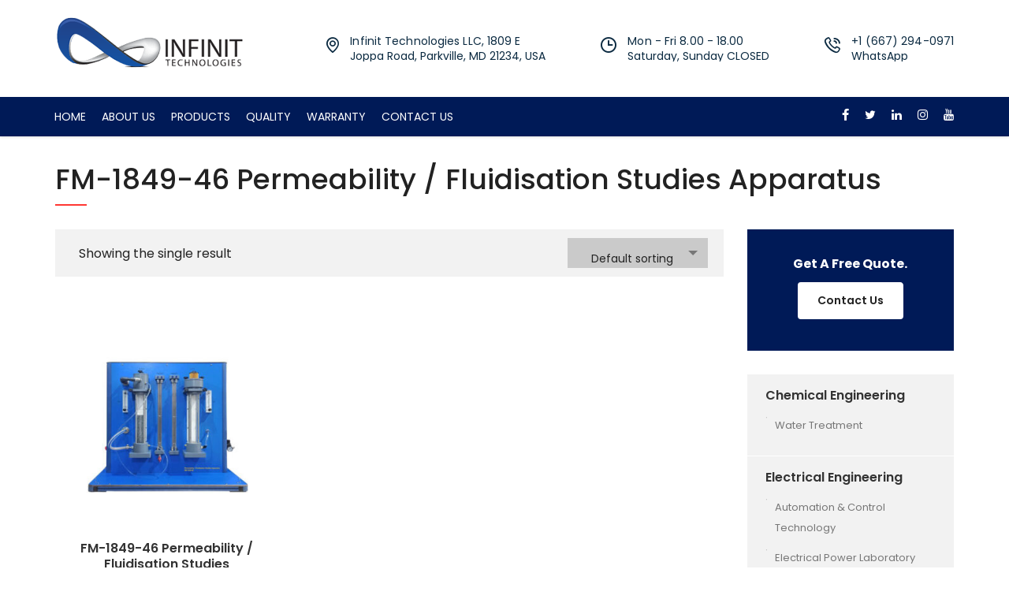

--- FILE ---
content_type: text/html; charset=UTF-8
request_url: https://infinit-technologies.com/product-tag/fm-1849-46-permeability-fluidisation-studies-apparatus/
body_size: 16071
content:
<!DOCTYPE html>
<html dir="ltr" lang="en-US" prefix="og: https://ogp.me/ns#" class="no-js">
<head>
        <meta charset="UTF-8">
    <meta name="viewport" content="width=device-width, initial-scale=1">
    <link rel="profile" href="https://gmpg.org/xfn/11">
    <link rel="pingback" href="https://infinit-technologies.com/xmlrpc.php">
    <meta name="facebook-domain-verification" content="9n8grw1rir272ogibs9uopxg15zb0c" />
    <title>FM-1849-46 Permeability / Fluidisation Studies Apparatus - Infinit Tech</title>

		<!-- All in One SEO 4.9.3 - aioseo.com -->
	<meta name="robots" content="max-image-preview:large" />
	<meta name="google-site-verification" content="wYUSjpaABN0dCVlb2tBCwYYR3x7r8Jg5EVRmsjyQFPo" />
	<link rel="canonical" href="https://infinit-technologies.com/product-tag/fm-1849-46-permeability-fluidisation-studies-apparatus/" />
	<meta name="generator" content="All in One SEO (AIOSEO) 4.9.3" />
		<script type="application/ld+json" class="aioseo-schema">
			{"@context":"https:\/\/schema.org","@graph":[{"@type":"BreadcrumbList","@id":"https:\/\/infinit-technologies.com\/product-tag\/fm-1849-46-permeability-fluidisation-studies-apparatus\/#breadcrumblist","itemListElement":[{"@type":"ListItem","@id":"https:\/\/infinit-technologies.com#listItem","position":1,"name":"Home","item":"https:\/\/infinit-technologies.com","nextItem":{"@type":"ListItem","@id":"https:\/\/infinit-technologies.com\/shop-2\/#listItem","name":"Shop"}},{"@type":"ListItem","@id":"https:\/\/infinit-technologies.com\/shop-2\/#listItem","position":2,"name":"Shop","item":"https:\/\/infinit-technologies.com\/shop-2\/","nextItem":{"@type":"ListItem","@id":"https:\/\/infinit-technologies.com\/product-tag\/fm-1849-46-permeability-fluidisation-studies-apparatus\/#listItem","name":"FM-1849-46 Permeability \/ Fluidisation Studies Apparatus"},"previousItem":{"@type":"ListItem","@id":"https:\/\/infinit-technologies.com#listItem","name":"Home"}},{"@type":"ListItem","@id":"https:\/\/infinit-technologies.com\/product-tag\/fm-1849-46-permeability-fluidisation-studies-apparatus\/#listItem","position":3,"name":"FM-1849-46 Permeability \/ Fluidisation Studies Apparatus","previousItem":{"@type":"ListItem","@id":"https:\/\/infinit-technologies.com\/shop-2\/#listItem","name":"Shop"}}]},{"@type":"CollectionPage","@id":"https:\/\/infinit-technologies.com\/product-tag\/fm-1849-46-permeability-fluidisation-studies-apparatus\/#collectionpage","url":"https:\/\/infinit-technologies.com\/product-tag\/fm-1849-46-permeability-fluidisation-studies-apparatus\/","name":"FM-1849-46 Permeability \/ Fluidisation Studies Apparatus - Infinit Tech","inLanguage":"en-US","isPartOf":{"@id":"https:\/\/infinit-technologies.com\/#website"},"breadcrumb":{"@id":"https:\/\/infinit-technologies.com\/product-tag\/fm-1849-46-permeability-fluidisation-studies-apparatus\/#breadcrumblist"}},{"@type":"Organization","@id":"https:\/\/infinit-technologies.com\/#organization","name":"Infinit Technologies","description":"Infinit Technologies","url":"https:\/\/infinit-technologies.com\/","telephone":"+16672940971","logo":{"@type":"ImageObject","url":"https:\/\/infinit-technologies.com\/wp-content\/uploads\/2019\/09\/Logo.png","@id":"https:\/\/infinit-technologies.com\/product-tag\/fm-1849-46-permeability-fluidisation-studies-apparatus\/#organizationLogo","width":635,"height":427,"caption":"logo Infinit Technologies"},"image":{"@id":"https:\/\/infinit-technologies.com\/product-tag\/fm-1849-46-permeability-fluidisation-studies-apparatus\/#organizationLogo"},"sameAs":["https:\/\/www.facebook.com\/infinittechnologiesusa","https:\/\/twitter.com\/InfinitTechUSA","https:\/\/www.instagram.com\/infinittechnologiesusa"]},{"@type":"WebSite","@id":"https:\/\/infinit-technologies.com\/#website","url":"https:\/\/infinit-technologies.com\/","name":"Infinit Tech","description":"Infinit Technologies","inLanguage":"en-US","publisher":{"@id":"https:\/\/infinit-technologies.com\/#organization"}}]}
		</script>
		<!-- All in One SEO -->


<!-- Google Tag Manager for WordPress by gtm4wp.com -->
<script data-cfasync="false" data-pagespeed-no-defer>
	var gtm4wp_datalayer_name = "dataLayer";
	var dataLayer = dataLayer || [];
</script>
<!-- End Google Tag Manager for WordPress by gtm4wp.com --><link rel='dns-prefetch' href='//fonts.googleapis.com' />
<link rel="alternate" type="application/rss+xml" title="Infinit Tech &raquo; Feed" href="https://infinit-technologies.com/feed/" />
<link rel="alternate" type="application/rss+xml" title="Infinit Tech &raquo; Comments Feed" href="https://infinit-technologies.com/comments/feed/" />
<link rel="alternate" type="application/rss+xml" title="Infinit Tech &raquo; FM-1849-46 Permeability / Fluidisation Studies Apparatus Tag Feed" href="https://infinit-technologies.com/product-tag/fm-1849-46-permeability-fluidisation-studies-apparatus/feed/" />
<style id='wp-img-auto-sizes-contain-inline-css' type='text/css'>
img:is([sizes=auto i],[sizes^="auto," i]){contain-intrinsic-size:3000px 1500px}
/*# sourceURL=wp-img-auto-sizes-contain-inline-css */
</style>
<style id='wp-emoji-styles-inline-css' type='text/css'>

	img.wp-smiley, img.emoji {
		display: inline !important;
		border: none !important;
		box-shadow: none !important;
		height: 1em !important;
		width: 1em !important;
		margin: 0 0.07em !important;
		vertical-align: -0.1em !important;
		background: none !important;
		padding: 0 !important;
	}
/*# sourceURL=wp-emoji-styles-inline-css */
</style>
<style id='wp-block-library-inline-css' type='text/css'>
:root{--wp-block-synced-color:#7a00df;--wp-block-synced-color--rgb:122,0,223;--wp-bound-block-color:var(--wp-block-synced-color);--wp-editor-canvas-background:#ddd;--wp-admin-theme-color:#007cba;--wp-admin-theme-color--rgb:0,124,186;--wp-admin-theme-color-darker-10:#006ba1;--wp-admin-theme-color-darker-10--rgb:0,107,160.5;--wp-admin-theme-color-darker-20:#005a87;--wp-admin-theme-color-darker-20--rgb:0,90,135;--wp-admin-border-width-focus:2px}@media (min-resolution:192dpi){:root{--wp-admin-border-width-focus:1.5px}}.wp-element-button{cursor:pointer}:root .has-very-light-gray-background-color{background-color:#eee}:root .has-very-dark-gray-background-color{background-color:#313131}:root .has-very-light-gray-color{color:#eee}:root .has-very-dark-gray-color{color:#313131}:root .has-vivid-green-cyan-to-vivid-cyan-blue-gradient-background{background:linear-gradient(135deg,#00d084,#0693e3)}:root .has-purple-crush-gradient-background{background:linear-gradient(135deg,#34e2e4,#4721fb 50%,#ab1dfe)}:root .has-hazy-dawn-gradient-background{background:linear-gradient(135deg,#faaca8,#dad0ec)}:root .has-subdued-olive-gradient-background{background:linear-gradient(135deg,#fafae1,#67a671)}:root .has-atomic-cream-gradient-background{background:linear-gradient(135deg,#fdd79a,#004a59)}:root .has-nightshade-gradient-background{background:linear-gradient(135deg,#330968,#31cdcf)}:root .has-midnight-gradient-background{background:linear-gradient(135deg,#020381,#2874fc)}:root{--wp--preset--font-size--normal:16px;--wp--preset--font-size--huge:42px}.has-regular-font-size{font-size:1em}.has-larger-font-size{font-size:2.625em}.has-normal-font-size{font-size:var(--wp--preset--font-size--normal)}.has-huge-font-size{font-size:var(--wp--preset--font-size--huge)}.has-text-align-center{text-align:center}.has-text-align-left{text-align:left}.has-text-align-right{text-align:right}.has-fit-text{white-space:nowrap!important}#end-resizable-editor-section{display:none}.aligncenter{clear:both}.items-justified-left{justify-content:flex-start}.items-justified-center{justify-content:center}.items-justified-right{justify-content:flex-end}.items-justified-space-between{justify-content:space-between}.screen-reader-text{border:0;clip-path:inset(50%);height:1px;margin:-1px;overflow:hidden;padding:0;position:absolute;width:1px;word-wrap:normal!important}.screen-reader-text:focus{background-color:#ddd;clip-path:none;color:#444;display:block;font-size:1em;height:auto;left:5px;line-height:normal;padding:15px 23px 14px;text-decoration:none;top:5px;width:auto;z-index:100000}html :where(.has-border-color){border-style:solid}html :where([style*=border-top-color]){border-top-style:solid}html :where([style*=border-right-color]){border-right-style:solid}html :where([style*=border-bottom-color]){border-bottom-style:solid}html :where([style*=border-left-color]){border-left-style:solid}html :where([style*=border-width]){border-style:solid}html :where([style*=border-top-width]){border-top-style:solid}html :where([style*=border-right-width]){border-right-style:solid}html :where([style*=border-bottom-width]){border-bottom-style:solid}html :where([style*=border-left-width]){border-left-style:solid}html :where(img[class*=wp-image-]){height:auto;max-width:100%}:where(figure){margin:0 0 1em}html :where(.is-position-sticky){--wp-admin--admin-bar--position-offset:var(--wp-admin--admin-bar--height,0px)}@media screen and (max-width:600px){html :where(.is-position-sticky){--wp-admin--admin-bar--position-offset:0px}}

/*# sourceURL=wp-block-library-inline-css */
</style><style id='wp-block-paragraph-inline-css' type='text/css'>
.is-small-text{font-size:.875em}.is-regular-text{font-size:1em}.is-large-text{font-size:2.25em}.is-larger-text{font-size:3em}.has-drop-cap:not(:focus):first-letter{float:left;font-size:8.4em;font-style:normal;font-weight:100;line-height:.68;margin:.05em .1em 0 0;text-transform:uppercase}body.rtl .has-drop-cap:not(:focus):first-letter{float:none;margin-left:.1em}p.has-drop-cap.has-background{overflow:hidden}:root :where(p.has-background){padding:1.25em 2.375em}:where(p.has-text-color:not(.has-link-color)) a{color:inherit}p.has-text-align-left[style*="writing-mode:vertical-lr"],p.has-text-align-right[style*="writing-mode:vertical-rl"]{rotate:180deg}
/*# sourceURL=https://infinit-technologies.com/wp-includes/blocks/paragraph/style.min.css */
</style>
<link rel='stylesheet' id='wc-blocks-style-css' href='https://infinit-technologies.com/wp-content/plugins/woocommerce/assets/client/blocks/wc-blocks.css?ver=wc-10.2.3' type='text/css' media='all' />
<style id='global-styles-inline-css' type='text/css'>
:root{--wp--preset--aspect-ratio--square: 1;--wp--preset--aspect-ratio--4-3: 4/3;--wp--preset--aspect-ratio--3-4: 3/4;--wp--preset--aspect-ratio--3-2: 3/2;--wp--preset--aspect-ratio--2-3: 2/3;--wp--preset--aspect-ratio--16-9: 16/9;--wp--preset--aspect-ratio--9-16: 9/16;--wp--preset--color--black: #000000;--wp--preset--color--cyan-bluish-gray: #abb8c3;--wp--preset--color--white: #ffffff;--wp--preset--color--pale-pink: #f78da7;--wp--preset--color--vivid-red: #cf2e2e;--wp--preset--color--luminous-vivid-orange: #ff6900;--wp--preset--color--luminous-vivid-amber: #fcb900;--wp--preset--color--light-green-cyan: #7bdcb5;--wp--preset--color--vivid-green-cyan: #00d084;--wp--preset--color--pale-cyan-blue: #8ed1fc;--wp--preset--color--vivid-cyan-blue: #0693e3;--wp--preset--color--vivid-purple: #9b51e0;--wp--preset--gradient--vivid-cyan-blue-to-vivid-purple: linear-gradient(135deg,rgb(6,147,227) 0%,rgb(155,81,224) 100%);--wp--preset--gradient--light-green-cyan-to-vivid-green-cyan: linear-gradient(135deg,rgb(122,220,180) 0%,rgb(0,208,130) 100%);--wp--preset--gradient--luminous-vivid-amber-to-luminous-vivid-orange: linear-gradient(135deg,rgb(252,185,0) 0%,rgb(255,105,0) 100%);--wp--preset--gradient--luminous-vivid-orange-to-vivid-red: linear-gradient(135deg,rgb(255,105,0) 0%,rgb(207,46,46) 100%);--wp--preset--gradient--very-light-gray-to-cyan-bluish-gray: linear-gradient(135deg,rgb(238,238,238) 0%,rgb(169,184,195) 100%);--wp--preset--gradient--cool-to-warm-spectrum: linear-gradient(135deg,rgb(74,234,220) 0%,rgb(151,120,209) 20%,rgb(207,42,186) 40%,rgb(238,44,130) 60%,rgb(251,105,98) 80%,rgb(254,248,76) 100%);--wp--preset--gradient--blush-light-purple: linear-gradient(135deg,rgb(255,206,236) 0%,rgb(152,150,240) 100%);--wp--preset--gradient--blush-bordeaux: linear-gradient(135deg,rgb(254,205,165) 0%,rgb(254,45,45) 50%,rgb(107,0,62) 100%);--wp--preset--gradient--luminous-dusk: linear-gradient(135deg,rgb(255,203,112) 0%,rgb(199,81,192) 50%,rgb(65,88,208) 100%);--wp--preset--gradient--pale-ocean: linear-gradient(135deg,rgb(255,245,203) 0%,rgb(182,227,212) 50%,rgb(51,167,181) 100%);--wp--preset--gradient--electric-grass: linear-gradient(135deg,rgb(202,248,128) 0%,rgb(113,206,126) 100%);--wp--preset--gradient--midnight: linear-gradient(135deg,rgb(2,3,129) 0%,rgb(40,116,252) 100%);--wp--preset--font-size--small: 13px;--wp--preset--font-size--medium: 20px;--wp--preset--font-size--large: 36px;--wp--preset--font-size--x-large: 42px;--wp--preset--spacing--20: 0.44rem;--wp--preset--spacing--30: 0.67rem;--wp--preset--spacing--40: 1rem;--wp--preset--spacing--50: 1.5rem;--wp--preset--spacing--60: 2.25rem;--wp--preset--spacing--70: 3.38rem;--wp--preset--spacing--80: 5.06rem;--wp--preset--shadow--natural: 6px 6px 9px rgba(0, 0, 0, 0.2);--wp--preset--shadow--deep: 12px 12px 50px rgba(0, 0, 0, 0.4);--wp--preset--shadow--sharp: 6px 6px 0px rgba(0, 0, 0, 0.2);--wp--preset--shadow--outlined: 6px 6px 0px -3px rgb(255, 255, 255), 6px 6px rgb(0, 0, 0);--wp--preset--shadow--crisp: 6px 6px 0px rgb(0, 0, 0);}:where(.is-layout-flex){gap: 0.5em;}:where(.is-layout-grid){gap: 0.5em;}body .is-layout-flex{display: flex;}.is-layout-flex{flex-wrap: wrap;align-items: center;}.is-layout-flex > :is(*, div){margin: 0;}body .is-layout-grid{display: grid;}.is-layout-grid > :is(*, div){margin: 0;}:where(.wp-block-columns.is-layout-flex){gap: 2em;}:where(.wp-block-columns.is-layout-grid){gap: 2em;}:where(.wp-block-post-template.is-layout-flex){gap: 1.25em;}:where(.wp-block-post-template.is-layout-grid){gap: 1.25em;}.has-black-color{color: var(--wp--preset--color--black) !important;}.has-cyan-bluish-gray-color{color: var(--wp--preset--color--cyan-bluish-gray) !important;}.has-white-color{color: var(--wp--preset--color--white) !important;}.has-pale-pink-color{color: var(--wp--preset--color--pale-pink) !important;}.has-vivid-red-color{color: var(--wp--preset--color--vivid-red) !important;}.has-luminous-vivid-orange-color{color: var(--wp--preset--color--luminous-vivid-orange) !important;}.has-luminous-vivid-amber-color{color: var(--wp--preset--color--luminous-vivid-amber) !important;}.has-light-green-cyan-color{color: var(--wp--preset--color--light-green-cyan) !important;}.has-vivid-green-cyan-color{color: var(--wp--preset--color--vivid-green-cyan) !important;}.has-pale-cyan-blue-color{color: var(--wp--preset--color--pale-cyan-blue) !important;}.has-vivid-cyan-blue-color{color: var(--wp--preset--color--vivid-cyan-blue) !important;}.has-vivid-purple-color{color: var(--wp--preset--color--vivid-purple) !important;}.has-black-background-color{background-color: var(--wp--preset--color--black) !important;}.has-cyan-bluish-gray-background-color{background-color: var(--wp--preset--color--cyan-bluish-gray) !important;}.has-white-background-color{background-color: var(--wp--preset--color--white) !important;}.has-pale-pink-background-color{background-color: var(--wp--preset--color--pale-pink) !important;}.has-vivid-red-background-color{background-color: var(--wp--preset--color--vivid-red) !important;}.has-luminous-vivid-orange-background-color{background-color: var(--wp--preset--color--luminous-vivid-orange) !important;}.has-luminous-vivid-amber-background-color{background-color: var(--wp--preset--color--luminous-vivid-amber) !important;}.has-light-green-cyan-background-color{background-color: var(--wp--preset--color--light-green-cyan) !important;}.has-vivid-green-cyan-background-color{background-color: var(--wp--preset--color--vivid-green-cyan) !important;}.has-pale-cyan-blue-background-color{background-color: var(--wp--preset--color--pale-cyan-blue) !important;}.has-vivid-cyan-blue-background-color{background-color: var(--wp--preset--color--vivid-cyan-blue) !important;}.has-vivid-purple-background-color{background-color: var(--wp--preset--color--vivid-purple) !important;}.has-black-border-color{border-color: var(--wp--preset--color--black) !important;}.has-cyan-bluish-gray-border-color{border-color: var(--wp--preset--color--cyan-bluish-gray) !important;}.has-white-border-color{border-color: var(--wp--preset--color--white) !important;}.has-pale-pink-border-color{border-color: var(--wp--preset--color--pale-pink) !important;}.has-vivid-red-border-color{border-color: var(--wp--preset--color--vivid-red) !important;}.has-luminous-vivid-orange-border-color{border-color: var(--wp--preset--color--luminous-vivid-orange) !important;}.has-luminous-vivid-amber-border-color{border-color: var(--wp--preset--color--luminous-vivid-amber) !important;}.has-light-green-cyan-border-color{border-color: var(--wp--preset--color--light-green-cyan) !important;}.has-vivid-green-cyan-border-color{border-color: var(--wp--preset--color--vivid-green-cyan) !important;}.has-pale-cyan-blue-border-color{border-color: var(--wp--preset--color--pale-cyan-blue) !important;}.has-vivid-cyan-blue-border-color{border-color: var(--wp--preset--color--vivid-cyan-blue) !important;}.has-vivid-purple-border-color{border-color: var(--wp--preset--color--vivid-purple) !important;}.has-vivid-cyan-blue-to-vivid-purple-gradient-background{background: var(--wp--preset--gradient--vivid-cyan-blue-to-vivid-purple) !important;}.has-light-green-cyan-to-vivid-green-cyan-gradient-background{background: var(--wp--preset--gradient--light-green-cyan-to-vivid-green-cyan) !important;}.has-luminous-vivid-amber-to-luminous-vivid-orange-gradient-background{background: var(--wp--preset--gradient--luminous-vivid-amber-to-luminous-vivid-orange) !important;}.has-luminous-vivid-orange-to-vivid-red-gradient-background{background: var(--wp--preset--gradient--luminous-vivid-orange-to-vivid-red) !important;}.has-very-light-gray-to-cyan-bluish-gray-gradient-background{background: var(--wp--preset--gradient--very-light-gray-to-cyan-bluish-gray) !important;}.has-cool-to-warm-spectrum-gradient-background{background: var(--wp--preset--gradient--cool-to-warm-spectrum) !important;}.has-blush-light-purple-gradient-background{background: var(--wp--preset--gradient--blush-light-purple) !important;}.has-blush-bordeaux-gradient-background{background: var(--wp--preset--gradient--blush-bordeaux) !important;}.has-luminous-dusk-gradient-background{background: var(--wp--preset--gradient--luminous-dusk) !important;}.has-pale-ocean-gradient-background{background: var(--wp--preset--gradient--pale-ocean) !important;}.has-electric-grass-gradient-background{background: var(--wp--preset--gradient--electric-grass) !important;}.has-midnight-gradient-background{background: var(--wp--preset--gradient--midnight) !important;}.has-small-font-size{font-size: var(--wp--preset--font-size--small) !important;}.has-medium-font-size{font-size: var(--wp--preset--font-size--medium) !important;}.has-large-font-size{font-size: var(--wp--preset--font-size--large) !important;}.has-x-large-font-size{font-size: var(--wp--preset--font-size--x-large) !important;}
/*# sourceURL=global-styles-inline-css */
</style>

<style id='classic-theme-styles-inline-css' type='text/css'>
/*! This file is auto-generated */
.wp-block-button__link{color:#fff;background-color:#32373c;border-radius:9999px;box-shadow:none;text-decoration:none;padding:calc(.667em + 2px) calc(1.333em + 2px);font-size:1.125em}.wp-block-file__button{background:#32373c;color:#fff;text-decoration:none}
/*# sourceURL=/wp-includes/css/classic-themes.min.css */
</style>
<link rel='stylesheet' id='contact-form-7-css' href='https://infinit-technologies.com/wp-content/plugins/contact-form-7/includes/css/styles.css?ver=6.1.4' type='text/css' media='all' />
<link rel='stylesheet' id='stm-stm-css' href='https://infinit-technologies.com/wp-content/uploads/stm_fonts/stm/stm.css?ver=1.0' type='text/css' media='all' />
<link rel='stylesheet' id='woocommerce-layout-css' href='https://infinit-technologies.com/wp-content/plugins/woocommerce/assets/css/woocommerce-layout.css?ver=10.2.3' type='text/css' media='all' />
<link rel='stylesheet' id='woocommerce-smallscreen-css' href='https://infinit-technologies.com/wp-content/plugins/woocommerce/assets/css/woocommerce-smallscreen.css?ver=10.2.3' type='text/css' media='only screen and (max-width: 768px)' />
<link rel='stylesheet' id='woocommerce-general-css' href='https://infinit-technologies.com/wp-content/plugins/woocommerce/assets/css/woocommerce.css?ver=10.2.3' type='text/css' media='all' />
<style id='woocommerce-inline-inline-css' type='text/css'>
.woocommerce form .form-row .required { visibility: visible; }
/*# sourceURL=woocommerce-inline-inline-css */
</style>
<link rel='stylesheet' id='wordpress-file-upload-style-css' href='https://infinit-technologies.com/wp-content/plugins/wp-file-upload/css/wordpress_file_upload_style.css?ver=d0bcc3254091016439a52043501f0467' type='text/css' media='all' />
<link rel='stylesheet' id='wordpress-file-upload-style-safe-css' href='https://infinit-technologies.com/wp-content/plugins/wp-file-upload/css/wordpress_file_upload_style_safe.css?ver=d0bcc3254091016439a52043501f0467' type='text/css' media='all' />
<link rel='stylesheet' id='wordpress-file-upload-adminbar-style-css' href='https://infinit-technologies.com/wp-content/plugins/wp-file-upload/css/wordpress_file_upload_adminbarstyle.css?ver=d0bcc3254091016439a52043501f0467' type='text/css' media='all' />
<link rel='stylesheet' id='jquery-ui-css-css' href='https://infinit-technologies.com/wp-content/plugins/wp-file-upload/vendor/jquery/jquery-ui.min.css?ver=d0bcc3254091016439a52043501f0467' type='text/css' media='all' />
<link rel='stylesheet' id='jquery-ui-timepicker-addon-css-css' href='https://infinit-technologies.com/wp-content/plugins/wp-file-upload/vendor/jquery/jquery-ui-timepicker-addon.min.css?ver=d0bcc3254091016439a52043501f0467' type='text/css' media='all' />
<link rel='stylesheet' id='font-awesome-min-css' href='https://infinit-technologies.com/wp-content/plugins/stm-post-type/theme-options/nuxy/metaboxes/assets/vendors/font-awesome.min.css?ver=1769742278' type='text/css' media='all' />
<link rel='stylesheet' id='brands-styles-css' href='https://infinit-technologies.com/wp-content/plugins/woocommerce/assets/css/brands.css?ver=10.2.3' type='text/css' media='all' />
<link rel='stylesheet' id='bootstrap-css' href='https://infinit-technologies.com/wp-content/themes/consulting/assets/css/bootstrap.min.css?ver=6.2.4' type='text/css' media='all' />
<link rel='stylesheet' id='vc_font_awesome_5_shims-css' href='https://infinit-technologies.com/wp-content/plugins/js_composer/assets/lib/bower/font-awesome/css/v4-shims.min.css?ver=6.7.0' type='text/css' media='all' />
<style id='vc_font_awesome_5_shims-inline-css' type='text/css'>
body #wrapper .fa.fa-facebook{font-family:'Font Awesome 5 Brands' !important;}
/*# sourceURL=vc_font_awesome_5_shims-inline-css */
</style>
<link rel='stylesheet' id='vc_font_awesome_5-css' href='https://infinit-technologies.com/wp-content/plugins/js_composer/assets/lib/bower/font-awesome/css/all.min.css?ver=6.7.0' type='text/css' media='all' />
<style id='vc_font_awesome_5-inline-css' type='text/css'>
body #wrapper .fa.fa-map-marker{font-family:'FontAwesome' !important;} body .fa.fa-map-marker:before{content:"\f041"}
/*# sourceURL=vc_font_awesome_5-inline-css */
</style>
<link rel='stylesheet' id='font-awesome-css' href='https://infinit-technologies.com/wp-content/themes/consulting/assets/css/font-awesome.min.css?ver=6.2.4' type='text/css' media='all' />
<link rel='stylesheet' id='consulting-style-css' href='https://infinit-technologies.com/wp-content/themes/consulting/style.css?ver=6.2.4' type='text/css' media='all' />
<link rel='stylesheet' id='consulting-layout-css' href='https://infinit-technologies.com/wp-content/themes/consulting/assets/css/layouts/layout_liverpool/main.css?ver=6.2.4' type='text/css' media='all' />
<style id='consulting-layout-inline-css' type='text/css'>
.page_title{ background-repeat: repeat !important; background-repeat: url(https://r) !important; }.mtc, .mtc_h:hover{
					color: #333333!important
				}.stc, .stc_h:hover{
					color: #ff3833!important
				}.ttc, .ttc_h:hover{
					color: #ff3833!important
				}.mbc, .mbc_h:hover, .stm-search .stm_widget_search button{
					background-color: #333333!important
				}.sbc, .sbc_h:hover{
					background-color: #ff3833!important
				}.tbc, .tbc_h:hover{
					background-color: #ff3833!important
				}.mbdc, .mbdc_h:hover{
					border-color: #333333!important
				}.sbdc, .sbdc_h:hover{
					border-color: #ff3833!important
				}.tbdc, .tbdc_h:hover{
					border-color: #ff3833!important
				}#footer.style_3 { background-color: #001a57 !important; border: none !important; } .page_title { background-color: transparent !important; } .count { display: none; } .author { display: none; }
/*# sourceURL=consulting-layout-inline-css */
</style>
<link rel='stylesheet' id='select2-css' href='https://infinit-technologies.com/wp-content/themes/consulting/assets/css/select2.min.css?ver=6.2.4' type='text/css' media='all' />
<link rel='stylesheet' id='header_builder-css' href='https://infinit-technologies.com/wp-content/themes/consulting/assets/css/header_builder.css?ver=6.2.4' type='text/css' media='all' />
<link rel='stylesheet' id='consulting-default-font-css' href='https://fonts.googleapis.com/css?family=Poppins%3A100%2C100italic%2C200%2C200italic%2C300%2C300italic%2Cregular%2Citalic%2C500%2C500italic%2C600%2C600italic%2C700%2C700italic%2C800%2C800italic%2C900%2C900italic&#038;ver=6.2.4' type='text/css' media='all' />
<link rel='stylesheet' id='stm-skin-custom-generated-css' href='https://infinit-technologies.com/wp-content/uploads/stm_uploads/skin-custom.css?ver=2083445' type='text/css' media='all' />
<link rel='stylesheet' id='consulting-theme-options-css' href='https://infinit-technologies.com/wp-content/uploads/stm_uploads/theme_options.css?ver=6.2.4' type='text/css' media='all' />
<link rel='stylesheet' id='consulting-global-styles-css' href='https://infinit-technologies.com/wp-content/themes/consulting/assets/css/layouts/global_styles/main.css?ver=6.2.4' type='text/css' media='all' />
<style id='consulting-global-styles-inline-css' type='text/css'>

    
        .elementor-widget-video .eicon-play {
            border-color: #fde428;
            background-color: #fde428;
        }

        .elementor-widget-wp-widget-nav_menu ul li,
        .elementor-widget-wp-widget-nav_menu ul li a {
            color: rgba(225,101,101,1);
        }

        .elementor-widget-wp-widget-nav_menu ul li.current-cat:hover>a,
        .elementor-widget-wp-widget-nav_menu ul li.current-cat>a,
        .elementor-widget-wp-widget-nav_menu ul li.current-menu-item:hover>a,
        .elementor-widget-wp-widget-nav_menu ul li.current-menu-item>a,
        .elementor-widget-wp-widget-nav_menu ul li.current_page_item:hover>a,
        .elementor-widget-wp-widget-nav_menu ul li.current_page_item>a,
        .elementor-widget-wp-widget-nav_menu ul li:hover>a {
            border-left-color: rgba(255,56,51,1);
        }

        div.elementor-widget-button a.elementor-button,
        div.elementor-widget-button .elementor-button {
            background-color: rgba(225,101,101,1);
        }

        div.elementor-widget-button a.elementor-button:hover,
        div.elementor-widget-button .elementor-button:hover {
            background-color: #fde428;
            color: rgba(225,101,101,1);
        }

        .elementor-default .elementor-text-editor ul:not(.elementor-editor-element-settings) li:before,
        .elementor-default .elementor-widget-text-editor ul:not(.elementor-editor-element-settings) li:before {
            color: rgba(255,56,51,1);
        }

        .consulting_elementor_wrapper .elementor-tabs .elementor-tabs-content-wrapper .elementor-tab-mobile-title,
        .consulting_elementor_wrapper .elementor-tabs .elementor-tabs-wrapper .elementor-tab-title {
            background-color: #fde428;
        }

        .consulting_elementor_wrapper .elementor-tabs .elementor-tabs-content-wrapper .elementor-tab-mobile-title,
        .consulting_elementor_wrapper .elementor-tabs .elementor-tabs-wrapper .elementor-tab-title a {
            color: rgba(225,101,101,1);
        }

        .consulting_elementor_wrapper .elementor-tabs .elementor-tabs-content-wrapper .elementor-tab-mobile-title.elementor-active,
        .consulting_elementor_wrapper .elementor-tabs .elementor-tabs-wrapper .elementor-tab-title.elementor-active {
            background-color: rgba(225,101,101,1);
        }

        .consulting_elementor_wrapper .elementor-tabs .elementor-tabs-content-wrapper .elementor-tab-mobile-title.elementor-active,
        .consulting_elementor_wrapper .elementor-tabs .elementor-tabs-wrapper .elementor-tab-title.elementor-active a {
            color: #fde428;
        }

        .radial-progress .circle .mask .fill {
            background-color: #fde428;
        }

        html body #header .top_bar {
            background-color: rgba(225,101,101,1);
        }
        html body #header .top_bar .container .lang_sel>ul>li .lang_sel_sel,
        html body #header .top_bar .container .lang_sel>ul>li>ul a {
            color: #ffffff;
        }
        html body #header .top_bar .container .lang_sel>ul>li .lang_sel_sel:after {
            border-top: 5px solid #ffffff;
        }
        html body #header .top_bar .container .lang_sel>ul>li>ul {
            background-color: rgba(225,101,101,1);
        }
        html body #header .top_bar .container .lang_sel>ul>li>ul a:hover {
            background-color: rgba(255,56,51,1);
        }
        html body #header .top_bar .container .top_bar_cart .count {
            background-color: ;
        }
        html body #header .top_bar .container .top_bar_cart a {
            color: ;
        }
        html body #header .top_bar .container .top_bar_search .search-icon {
            color: ;
        }
        html body #header .top_bar .container .top_bar_socials a {
            color: ;
        }
        html body #header .top_bar .container .top_bar_socials a:hover {
            color: ;
        }
        html body #header .top_bar .container .top_bar_info_wr .top_bar_info li,
        html body #header .top_bar .container .top_bar_info_wr .top_bar_info_switcher ul li a {
            color: #ffffff;
        }
        html body #header .top_bar .container .top_bar_info_wr .top_bar_info_switcher {
            background-color: #fde428;
        }
        html body #header .top_bar .container .top_bar_info_wr .top_bar_info_switcher .active:after {
            border-top: 5px solid rgba(225,101,101,1);
        }
        html body #header .top_bar .container .top_bar_info_wr .top_bar_info_switcher ul {
            background-color: rgba(225,101,101,1);
        }
        html body #header .top_bar .container .top_bar_info_wr .top_bar_info_switcher ul li a:hover {
            background-color: rgba(255,56,51,1);
        }

    

    
/*# sourceURL=consulting-global-styles-inline-css */
</style>
<link rel='stylesheet' id='stm_megamenu-css' href='https://infinit-technologies.com/wp-content/themes/consulting/inc/megamenu/assets/css/megamenu.css?ver=d0bcc3254091016439a52043501f0467' type='text/css' media='all' />
<link rel='stylesheet' id='tablepress-default-css' href='https://infinit-technologies.com/wp-content/plugins/tablepress/css/build/default.css?ver=3.2.6' type='text/css' media='all' />
<link rel='stylesheet' id='stm_hb_main-css' href='https://infinit-technologies.com/wp-content/plugins/pearl-header-builder/assets/frontend/assets/css/header/main.css?ver=1.3.13' type='text/css' media='all' />
<link rel='stylesheet' id='stm_hb_sticky-css' href='https://infinit-technologies.com/wp-content/plugins/pearl-header-builder/assets/frontend/assets/vendor/sticky.css?ver=1.3.13' type='text/css' media='all' />
<link rel='stylesheet' id='fontawesome-css' href='https://infinit-technologies.com/wp-content/plugins/pearl-header-builder/assets/frontend/assets/css/font-awesome.min.css?ver=1.3.13' type='text/css' media='all' />
<script type="text/javascript" src="https://infinit-technologies.com/wp-includes/js/jquery/jquery.min.js?ver=3.7.1" id="jquery-core-js"></script>
<script type="text/javascript" src="https://infinit-technologies.com/wp-includes/js/jquery/jquery-migrate.min.js?ver=3.4.1" id="jquery-migrate-js"></script>
<script type="text/javascript" src="https://infinit-technologies.com/wp-content/plugins/woocommerce/assets/js/jquery-blockui/jquery.blockUI.min.js?ver=2.7.0-wc.10.2.3" id="jquery-blockui-js" data-wp-strategy="defer"></script>
<script type="text/javascript" id="wc-add-to-cart-js-extra">
/* <![CDATA[ */
var wc_add_to_cart_params = {"ajax_url":"/wp-admin/admin-ajax.php","wc_ajax_url":"/?wc-ajax=%%endpoint%%","i18n_view_cart":"View cart","cart_url":"https://infinit-technologies.com/shop-2/cart/","is_cart":"","cart_redirect_after_add":"no"};
//# sourceURL=wc-add-to-cart-js-extra
/* ]]> */
</script>
<script type="text/javascript" src="https://infinit-technologies.com/wp-content/plugins/woocommerce/assets/js/frontend/add-to-cart.min.js?ver=10.2.3" id="wc-add-to-cart-js" data-wp-strategy="defer"></script>
<script type="text/javascript" src="https://infinit-technologies.com/wp-content/plugins/woocommerce/assets/js/js-cookie/js.cookie.min.js?ver=2.1.4-wc.10.2.3" id="js-cookie-js" defer="defer" data-wp-strategy="defer"></script>
<script type="text/javascript" id="woocommerce-js-extra">
/* <![CDATA[ */
var woocommerce_params = {"ajax_url":"/wp-admin/admin-ajax.php","wc_ajax_url":"/?wc-ajax=%%endpoint%%","i18n_password_show":"Show password","i18n_password_hide":"Hide password"};
//# sourceURL=woocommerce-js-extra
/* ]]> */
</script>
<script type="text/javascript" src="https://infinit-technologies.com/wp-content/plugins/woocommerce/assets/js/frontend/woocommerce.min.js?ver=10.2.3" id="woocommerce-js" defer="defer" data-wp-strategy="defer"></script>
<script type="text/javascript" src="https://infinit-technologies.com/wp-content/plugins/wp-file-upload/js/wordpress_file_upload_functions.js?ver=d0bcc3254091016439a52043501f0467" id="wordpress_file_upload_script-js"></script>
<script type="text/javascript" src="https://infinit-technologies.com/wp-includes/js/jquery/ui/core.min.js?ver=1.13.3" id="jquery-ui-core-js"></script>
<script type="text/javascript" src="https://infinit-technologies.com/wp-includes/js/jquery/ui/datepicker.min.js?ver=1.13.3" id="jquery-ui-datepicker-js"></script>
<script type="text/javascript" id="jquery-ui-datepicker-js-after">
/* <![CDATA[ */
jQuery(function(jQuery){jQuery.datepicker.setDefaults({"closeText":"Close","currentText":"Today","monthNames":["January","February","March","April","May","June","July","August","September","October","November","December"],"monthNamesShort":["Jan","Feb","Mar","Apr","May","Jun","Jul","Aug","Sep","Oct","Nov","Dec"],"nextText":"Next","prevText":"Previous","dayNames":["Sunday","Monday","Tuesday","Wednesday","Thursday","Friday","Saturday"],"dayNamesShort":["Sun","Mon","Tue","Wed","Thu","Fri","Sat"],"dayNamesMin":["S","M","T","W","T","F","S"],"dateFormat":"MM d, yy","firstDay":1,"isRTL":false});});
//# sourceURL=jquery-ui-datepicker-js-after
/* ]]> */
</script>
<script type="text/javascript" src="https://infinit-technologies.com/wp-content/plugins/wp-file-upload/vendor/jquery/jquery-ui-timepicker-addon.min.js?ver=d0bcc3254091016439a52043501f0467" id="jquery-ui-timepicker-addon-js-js"></script>
<script type="text/javascript" src="https://infinit-technologies.com/wp-content/plugins/js_composer/assets/js/vendors/woocommerce-add-to-cart.js?ver=6.7.0" id="vc_woocommerce-add-to-cart-js-js"></script>
<script type="text/javascript" src="https://infinit-technologies.com/wp-content/themes/consulting/inc/megamenu/assets/js/megamenu.js?ver=d0bcc3254091016439a52043501f0467" id="stm_megamenu-js"></script>
<link rel="https://api.w.org/" href="https://infinit-technologies.com/wp-json/" /><link rel="alternate" title="JSON" type="application/json" href="https://infinit-technologies.com/wp-json/wp/v2/product_tag/278" /><link rel="EditURI" type="application/rsd+xml" title="RSD" href="https://infinit-technologies.com/xmlrpc.php?rsd" />
<meta name="google-site-verification" content="4h30XGE6RgnAVOWrTkZtZKNFZGg2-jpkXFcZ9bGT-X4" />
<!-- Google Tag Manager for WordPress by gtm4wp.com -->
<!-- GTM Container placement set to off -->
<script data-cfasync="false" data-pagespeed-no-defer>
	var dataLayer_content = {"pagePostType":"product","pagePostType2":"tax-product","pageCategory":[]};
	dataLayer.push( dataLayer_content );
</script>
<script data-cfasync="false" data-pagespeed-no-defer>
	console.warn && console.warn("[GTM4WP] Google Tag Manager container code placement set to OFF !!!");
	console.warn && console.warn("[GTM4WP] Data layer codes are active but GTM container must be loaded using custom coding !!!");
</script>
<!-- End Google Tag Manager for WordPress by gtm4wp.com -->	<script type="text/javascript">
		var stm_wpcfto_ajaxurl = 'https://infinit-technologies.com/wp-admin/admin-ajax.php';
	</script>

	<style>
		.vue_is_disabled {
			display: none;
		}
	</style>
		<script>
		var stm_wpcfto_nonces = {"wpcfto_save_settings":"050d96ba9e","get_image_url":"12b04332f3","wpcfto_upload_file":"fe534e53ae","wpcfto_search_posts":"a451b77a58"};
	</script>
	        <script type="text/javascript">
            var ajaxurl = 'https://infinit-technologies.com/wp-admin/admin-ajax.php';
            var stm_ajax_load_events = '468c6899ef';
            var stm_ajax_load_portfolio = 'cc5aac157b';
            var stm_ajax_add_event_member_sc = 'c5afa61c72';
            var stm_custom_register = 'e9ffb38aef';
            var stm_get_prices = '3fcb5a1d69';
            var stm_get_history = 'e2f08b680e';
            var stm_ajax_add_review = '34113a20ac';
        </script>
        	<noscript><style>.woocommerce-product-gallery{ opacity: 1 !important; }</style></noscript>
	<style type="text/css">.recentcomments a{display:inline !important;padding:0 !important;margin:0 !important;}</style>			<script  type="text/javascript">
				!function(f,b,e,v,n,t,s){if(f.fbq)return;n=f.fbq=function(){n.callMethod?
					n.callMethod.apply(n,arguments):n.queue.push(arguments)};if(!f._fbq)f._fbq=n;
					n.push=n;n.loaded=!0;n.version='2.0';n.queue=[];t=b.createElement(e);t.async=!0;
					t.src=v;s=b.getElementsByTagName(e)[0];s.parentNode.insertBefore(t,s)}(window,
					document,'script','https://connect.facebook.net/en_US/fbevents.js');
			</script>
			<!-- WooCommerce Facebook Integration Begin -->
			<script  type="text/javascript">

				fbq('init', '467467755277945', {}, {
    "agent": "woocommerce_0-10.2.3-3.5.8"
});

				document.addEventListener( 'DOMContentLoaded', function() {
					// Insert placeholder for events injected when a product is added to the cart through AJAX.
					document.body.insertAdjacentHTML( 'beforeend', '<div class=\"wc-facebook-pixel-event-placeholder\"></div>' );
				}, false );

			</script>
			<!-- WooCommerce Facebook Integration End -->
					<style>
			#wp-admin-bar-consulting_settings			img {
				max-width: 25px;
				vertical-align: top;
				position: relative;
				top: 3px;
			}
		</style>
		<meta name="generator" content="Powered by WPBakery Page Builder - drag and drop page builder for WordPress."/>
<meta name="generator" content="Powered by Slider Revolution 6.5.9 - responsive, Mobile-Friendly Slider Plugin for WordPress with comfortable drag and drop interface." />
<link rel="icon" href="https://infinit-technologies.com/wp-content/uploads/2019/09/WhatsApp-Image-2022-08-27-at-1.14.35-PM-50x50.jpeg" sizes="32x32" />
<link rel="icon" href="https://infinit-technologies.com/wp-content/uploads/2019/09/WhatsApp-Image-2022-08-27-at-1.14.35-PM.jpeg" sizes="192x192" />
<link rel="apple-touch-icon" href="https://infinit-technologies.com/wp-content/uploads/2019/09/WhatsApp-Image-2022-08-27-at-1.14.35-PM-252x250.jpeg" />
<meta name="msapplication-TileImage" content="https://infinit-technologies.com/wp-content/uploads/2019/09/WhatsApp-Image-2022-08-27-at-1.14.35-PM.jpeg" />
<script type="text/javascript">function setREVStartSize(e){
			//window.requestAnimationFrame(function() {				 
				window.RSIW = window.RSIW===undefined ? window.innerWidth : window.RSIW;	
				window.RSIH = window.RSIH===undefined ? window.innerHeight : window.RSIH;	
				try {								
					var pw = document.getElementById(e.c).parentNode.offsetWidth,
						newh;
					pw = pw===0 || isNaN(pw) ? window.RSIW : pw;
					e.tabw = e.tabw===undefined ? 0 : parseInt(e.tabw);
					e.thumbw = e.thumbw===undefined ? 0 : parseInt(e.thumbw);
					e.tabh = e.tabh===undefined ? 0 : parseInt(e.tabh);
					e.thumbh = e.thumbh===undefined ? 0 : parseInt(e.thumbh);
					e.tabhide = e.tabhide===undefined ? 0 : parseInt(e.tabhide);
					e.thumbhide = e.thumbhide===undefined ? 0 : parseInt(e.thumbhide);
					e.mh = e.mh===undefined || e.mh=="" || e.mh==="auto" ? 0 : parseInt(e.mh,0);		
					if(e.layout==="fullscreen" || e.l==="fullscreen") 						
						newh = Math.max(e.mh,window.RSIH);					
					else{					
						e.gw = Array.isArray(e.gw) ? e.gw : [e.gw];
						for (var i in e.rl) if (e.gw[i]===undefined || e.gw[i]===0) e.gw[i] = e.gw[i-1];					
						e.gh = e.el===undefined || e.el==="" || (Array.isArray(e.el) && e.el.length==0)? e.gh : e.el;
						e.gh = Array.isArray(e.gh) ? e.gh : [e.gh];
						for (var i in e.rl) if (e.gh[i]===undefined || e.gh[i]===0) e.gh[i] = e.gh[i-1];
											
						var nl = new Array(e.rl.length),
							ix = 0,						
							sl;					
						e.tabw = e.tabhide>=pw ? 0 : e.tabw;
						e.thumbw = e.thumbhide>=pw ? 0 : e.thumbw;
						e.tabh = e.tabhide>=pw ? 0 : e.tabh;
						e.thumbh = e.thumbhide>=pw ? 0 : e.thumbh;					
						for (var i in e.rl) nl[i] = e.rl[i]<window.RSIW ? 0 : e.rl[i];
						sl = nl[0];									
						for (var i in nl) if (sl>nl[i] && nl[i]>0) { sl = nl[i]; ix=i;}															
						var m = pw>(e.gw[ix]+e.tabw+e.thumbw) ? 1 : (pw-(e.tabw+e.thumbw)) / (e.gw[ix]);					
						newh =  (e.gh[ix] * m) + (e.tabh + e.thumbh);
					}
					var el = document.getElementById(e.c);
					if (el!==null && el) el.style.height = newh+"px";					
					el = document.getElementById(e.c+"_wrapper");
					if (el!==null && el) {
						el.style.height = newh+"px";
						el.style.display = "block";
					}
				} catch(e){
					console.log("Failure at Presize of Slider:" + e)
				}					   
			//});
		  };</script>
		<style type="text/css" id="wp-custom-css">
			#footer.style_3 {
    background-color: #001a57 !important;
    border: none !important;
}		</style>
		<noscript><style> .wpb_animate_when_almost_visible { opacity: 1; }</style></noscript>    <link rel='stylesheet' id='js_composer_front-css' href='https://infinit-technologies.com/wp-content/plugins/js_composer/assets/css/js_composer.min.css?ver=6.7.0' type='text/css' media='all' />
<link rel='stylesheet' id='vc_google_fonts_abril_fatfaceregular-css' href='//fonts.googleapis.com/css?family=Abril+Fatface%3Aregular&#038;ver=6.9' type='text/css' media='all' />
<link rel='stylesheet' id='rs-plugin-settings-css' href='https://infinit-technologies.com/wp-content/plugins/revslider/public/assets/css/rs6.css?ver=6.5.9' type='text/css' media='all' />
<style id='rs-plugin-settings-inline-css' type='text/css'>
#rs-demo-id {}
/*# sourceURL=rs-plugin-settings-inline-css */
</style>
</head>
<body data-rsssl=1 class="archive tax-product_tag term-fm-1849-46-permeability-fluidisation-studies-apparatus term-278 wp-theme-consulting theme-consulting woocommerce woocommerce-page woocommerce-no-js site_layout_liverpool show-mobile-switcher  header_style_2 mobile_grid_landscape wpb-js-composer js-comp-ver-6.7.0 vc_responsive">


    <div id="wrapper">

        <div id="fullpage" class="content_wrapper">
	<div id="menu_toggle_button" style="display: none;">
		<button>&nbsp;</button>
	</div>
    <header id="header">
        <style id='hb-inline-stm_hb_settings-1-inline-css' type='text/css'>
@media (max-width:1023px) and (min-width:425px) {.stm-header__element.object1083{order: -2300}}@media (max-width:425px) {.stm-header__element.object1083{order: -2300}}.stm-header__element.object1083{}@media (max-width:1023px) and (min-width:425px) {.stm-header__element.object268{order: -1300}}@media (max-width:425px) {.stm-header__element.object268{order: -1300}}.stm-header__element.object268{}@media (max-width:1023px) and (min-width:425px) {.stm-header__element.object270{order: -2100}}@media (max-width:425px) {.stm-header__element.object270{order: -2100}}.stm-header__element.object270{}@media (max-width:1023px) and (min-width:425px) {.stm-header__element.object511{order: -1300}}@media (max-width:425px) {.stm-header__element.object511{order: -1300}}.stm-header__element.object511{}@media (max-width:1023px) and (min-width:425px) {.stm-header__element.object612{order: -1310}}@media (max-width:425px) {.stm-header__element.object612{order: -1310}}.stm-header__element.object612{}@media (max-width:1023px) and (min-width:425px) {.stm-header__element.object640{order: -1320}}@media (max-width:425px) {.stm-header__element.object640{order: -1320}}.stm-header__element.object640{}.stm-header{}.stm-header:before{}.stm-header__row_color_top{padding-top:20px;padding-bottom:20px;color:#0b2a41;} .stm-header__row_color_top .stm-icontext__text {color:#0b2a41;} .stm-header__row_color_top a {color:#0b2a41;} .stm-header__row_color_top .dropdown-toggle {color:#0b2a41!important;} .stm-header__row_color_top a:hover, .stm-navigation__default > ul > li > a:hover {color:!important;} .stm-header__row_color_top li:hover a {color:;} .stm-header__row_color_top .stm-switcher__trigger_default:after {border-top-color:#0b2a41;} .stm-header__row_color_top .dropdown-toggle:after {border-top-color:#0b2a41!important;}.stm-header__row_color_top:before{background-color:#ffffff;}.stm-header__row_color_center{padding-top:10px;padding-bottom:10px;color:#ffffff;} .stm-header__row_color_center .stm-icontext__text {color:#ffffff;} .stm-header__row_color_center a {color:#ffffff;} .stm-header__row_color_center .dropdown-toggle {color:#ffffff!important;} .stm-header__row_color_center li:hover > a {color:#ff3833!important;} .stm-header__row_color_center a:hover, .stm-navigation__default > ul > li > a:hover {color:#ff3833!important;} .stm-header__row_color_center a > .divider {color:#ffffff!important;} .stm-header__row_color_center a:hover > .divider {color:#ffffff!important;} .stm-header__row_color_center li:hover > a > .divider {color:#ffffff!important;} .stm-header__row_color_center .stm-switcher__trigger_default:after {border-top-color:#ffffff;} .stm-header__row_color_center .dropdown-toggle:after {border-top-color:#ffffff!important;}.stm-header__row_color_center:before{background-color:#001a57;}.stm-header__row_color_bottom{} .stm-header__row_color_bottom .stm-icontext__text {color:;} .stm-header__row_color_bottom a {color:;} .stm-header__row_color_bottom .dropdown-toggle {color:!important;} .stm-header__row_color_bottom a:hover, .stm-navigation__default > ul > li > a:hover {color:!important;} .stm-header__row_color_bottom li:hover a {color:;} .stm-header__row_color_bottom .stm-switcher__trigger_default:after {border-top-color:;} .stm-header__row_color_bottom .dropdown-toggle:after {border-top-color:!important;}.stm-header__row_color_bottom:before{}.stm_hb_mtc,.stm_hb_mtc_h:hover,.stm_hb_mtc_b:before,.stm_hb_mtc_b_h:hover:before,.stm_hb_mtc_a:after,.stm_hb_mtc_a_h:hover:after,.stm_hb_mtc_a_h.active,.mini-cart{color:#010101 !important}.stm_hb_stc,.stm_hb_stc_h:hover,.stm_hb_stc_a:after,.stm_hb_stc_a_h:hover:after,.stm_hb_stc_b:before,.stm_hb_stc_b_h:hover:before{color:#ff3833 !important}.stm_hb_ttc,.stm_hb_ttc_h:hover,.stm_hb_ttc_a:after,.stm_hb_ttc_a_h:hover:after,.stm_hb_ttc_b:before,.stm_hb_ttc_b_h:hover:before{color:#ff3833 !important}.stm_hb_mbc,.stm_hb_mbc_h:hover,.stm_hb_mbc_b:before,.stm_hb_mbc_b_h:hover:before,.stm_hb_mbc_a:after,.stm_hb_mbc_a_h:hover:after,.stm_hb_mbc_h.active,.stm-search .stm_widget_search button[type=submit]{background-color:#010101 !important}.stm_hb_sbc,.stm_hb_sbc_h:hover,.stm_hb_sbc_a:after,.stm_hb_sbc_a_h:hover:after,.stm_hb_sbc_b:before,.stm_hb_sbc_b_h:hover:before{background-color:#ff3833 !important}.stm_hb_tbc,.stm_hb_tbc_h:hover,.stm_hb_tbc_h.active,.stm_hb_tbc_a:after,.stm_hb_tbc_a_h:hover:after,.stm_hb_tbc_b:before,.stm_hb_tbc_b_h:hover:before{background-color:#ff3833 !important}.stm_hb_mbdc,.stm_hb_mbdc_h:hover,.stm_hb_mbdc_b:before,.stm_hb_mbdc_b_h:hover:before,.stm_hb_mbdc_a:after,.stm_hb_mbdc_a_h:hover:after,.stm-search .stm_widget_search .form-control:focus{border-color:#010101 !important}.stm_hb_sbdc,.stm_hb_sbdc_h:hover,.stm_hb_sbdc_a:after,.stm_hb_sbdc_a_h:hover:after,.stm_hb_sbdc_b:before,.stm_hb_sbdc_b_h:hover:before{border-color:#ff3833 !important}.stm_hb_tbdc,.stm_hb_tbdc_h:hover,.stm_hb_tbdc_a:after,.stm_hb_tbdc_a_h:hover:after,.stm_hb_tbdc_b:before,.stm_hb_tbdc_b_h:hover:before{border-color:#ff3833 !important}
/*# sourceURL=hb-inline-stm_hb_settings-1-inline-css */
</style>

<div class="stm-header stm-header__hb" id="stm_stm_hb_settings">
			
			<div class="stm-header__row_color stm-header__row_color_top elements_in_row_2">
				<div class="container">
					<div class="stm-header__row stm-header__row_top">
														<div class="stm-header__cell stm-header__cell_left">
																			<div class="stm-header__element object270 stm-header__element_">
											

	<div class="stm-logo">
		<a href="https://infinit-technologies.com" title="logo Infinit Technologies">
                            <img width="240" height="68" src="https://infinit-technologies.com/wp-content/uploads/2019/09/logo1.png" class="attachment-full size-full" alt="logo Infinit Technologies" />            		</a>
	</div>
  										</div>
																	</div>
																<div class="stm-header__cell stm-header__cell_right">
																			<div class="stm-header__element object511 stm-header__element_">
												<div class="stm-iconbox">
					<i class="stm-iconbox__icon stm_hb_mtc stm-iconbox__icon_left icon_22px fa fa-map-marker"></i>
				<div class="stm-iconbox__info">
							<div class="stm-iconbox__text stm-iconbox__text_nomargin" >
					Infinit Technologies LLC, 1809 E				</div>
						
				<div class="stm-iconbox__description" >
					Joppa Road, Parkville, MD 21234, USA				</div>

					</div>
	</div>

											</div>
																			<div class="stm-header__element object612 stm-header__element_">
												<div class="stm-iconbox">
					<i class="stm-iconbox__icon stm_hb_mtc stm-iconbox__icon_left icon_22px fa fa-clock-o"></i>
				<div class="stm-iconbox__info">
							<div class="stm-iconbox__text stm-iconbox__text_nomargin" >
					Mon - Fri 8.00 - 18.00				</div>
						
				<div class="stm-iconbox__description" >
					Saturday, Sunday CLOSED				</div>

					</div>
	</div>

											</div>
																			<div class="stm-header__element object640 stm-header__element_">
												<div class="stm-iconbox">
					<i class="stm-iconbox__icon stm_hb_mtc stm-iconbox__icon_left icon_22px fa fa-phone"></i>
				<div class="stm-iconbox__info">
							<div class="stm-iconbox__text stm-iconbox__text_nomargin" >
					+1 (667) 294-0971				</div>
						
				<div class="stm-iconbox__description" >
					WhatsApp				</div>

					</div>
	</div>

											</div>
																	</div>
													</div>
				</div>
			</div>
					
			<div class="stm-header__row_color stm-header__row_color_center elements_in_row_2">
				<div class="container">
					<div class="stm-header__row stm-header__row_center">
														<div class="stm-header__cell stm-header__cell_left">
																			<div class="stm-header__element object1083 stm-header__element_default">
														<style id='hb-inline-object1083-2-inline-css' type='text/css'>
body .stm-header__hb .stm-header__element.object1083 .stm-navigation > ul > li:hover > a, body .stm-header__hb .stm-header__element.object1083 .stm-navigation > ul > li > a:hover { color: #ffffff !important; }.stm-header__hb .stm-header__element.object1083 .stm-navigation > ul > li .sub-menu li a { color: #333333 !important; }.stm-header__hb .stm-header__element.object1083 .stm-navigation > ul > li .sub-menu li a:hover { color: #ff3833 !important; }
/*# sourceURL=hb-inline-object1083-2-inline-css */
</style>

	<div class="stm-navigation heading_font stm-navigation__default stm-navigation__default stm-navigation__none stm-navigation__"
			>
		
		<ul 
		>
			<li id="menu-item-7071" class="menu-item menu-item-type-post_type menu-item-object-page menu-item-home menu-item-7071"><a href="https://infinit-technologies.com/">Home</a></li>
<li id="menu-item-7101" class="menu-item menu-item-type-custom menu-item-object-custom menu-item-has-children menu-item-7101"><a href="#">About Us</a>
<ul class="sub-menu">
	<li id="menu-item-7072" class="menu-item menu-item-type-post_type menu-item-object-stm_service menu-item-7072 stm_col_width_default stm_mega_cols_inside_default stm_mega_col_width_banner_default"><a href="https://infinit-technologies.com/service/ceo-message/">CEO Message</a></li>
	<li id="menu-item-7073" class="menu-item menu-item-type-post_type menu-item-object-stm_service menu-item-7073 stm_col_width_default stm_mega_cols_inside_default stm_mega_col_width_banner_default"><a href="https://infinit-technologies.com/service/company-overview/">Company Overview</a></li>
	<li id="menu-item-7074" class="menu-item menu-item-type-post_type menu-item-object-stm_service menu-item-7074 stm_col_width_default stm_mega_cols_inside_default stm_mega_col_width_banner_default"><a href="https://infinit-technologies.com/service/management-policy/">Management Policy</a></li>
</ul>
</li>
<li id="menu-item-7104" class="menu-item menu-item-type-custom menu-item-object-custom menu-item-has-children menu-item-7104"><a href="#">Products</a>
<ul class="sub-menu">
	<li id="menu-item-8269" class="menu-item menu-item-type-post_type menu-item-object-stm_service menu-item-8269 stm_col_width_default stm_mega_cols_inside_default stm_mega_col_width_banner_default"><a href="https://infinit-technologies.com/service/chemical-engineering/">Chemical Engineering</a></li>
	<li id="menu-item-8267" class="menu-item menu-item-type-post_type menu-item-object-stm_service menu-item-8267 stm_col_width_default stm_mega_cols_inside_default stm_mega_col_width_banner_default"><a href="https://infinit-technologies.com/service/electrical-engineering/">Electrical Engineering</a></li>
	<li id="menu-item-8268" class="menu-item menu-item-type-post_type menu-item-object-stm_service menu-item-8268 stm_col_width_default stm_mega_cols_inside_default stm_mega_col_width_banner_default"><a href="https://infinit-technologies.com/service/mechanical-engineering/">Mechanical Engineering</a></li>
</ul>
</li>
<li id="menu-item-8037" class="menu-item menu-item-type-post_type menu-item-object-page menu-item-8037"><a href="https://infinit-technologies.com/quality/">Quality</a></li>
<li id="menu-item-8040" class="menu-item menu-item-type-post_type menu-item-object-page menu-item-8040"><a href="https://infinit-technologies.com/warranty/">Warranty</a></li>
<li id="menu-item-7957" class="menu-item menu-item-type-post_type menu-item-object-page menu-item-7957"><a href="https://infinit-technologies.com/contact-us/">Contact Us</a></li>
		</ul>


		
	</div>

										</div>
																	</div>
																<div class="stm-header__cell stm-header__cell_right">
																			<div class="stm-header__element object268 stm-header__element_icon_only">
											
			<div class="stm-socials">
								<a href="https://www.facebook.com/infinittechnologiesusa" class="stm-socials__icon icon_16px stm-socials__icon_icon_only" target="_blank" title="Social item">
						<i class="fa fa-facebook"></i>
					</a>
										<a href="https://twitter.com/InfinitTechUSA" class="stm-socials__icon icon_16px stm-socials__icon_icon_only" target="_blank" title="Social item">
						<i class="fa fa-twitter"></i>
					</a>
										<a href="https://www.linkedin.com/company/infinittechnologiesusa" class="stm-socials__icon icon_16px stm-socials__icon_icon_only" target="_blank" title="Social item">
						<i class="fa fa-linkedin"></i>
					</a>
										<a href="https://www.instagram.com/infinittechnologiesusa" class="stm-socials__icon icon_16px stm-socials__icon_icon_only" target="_blank" title="Social item">
						<i class="fa fa-instagram"></i>
					</a>
										<a href="https://www.youtube.com/channel/UCqOUgT0ZLDCXMo3_PPHU04g" class="stm-socials__icon icon_16px stm-socials__icon_icon_only" target="_blank" title="Social item">
						<i class="fa fa-youtube"></i>
					</a>
							</div>
											</div>
																	</div>
													</div>
				</div>
			</div>
					</div>


<div class="stm-header__overlay"></div>

<div class="stm_mobile__header">
    <div class="container">
        <div class="stm_flex stm_flex_center stm_flex_last stm_flex_nowrap">
                            <div class="stm_mobile__logo">
                    <a href="https://infinit-technologies.com/"
                       title="Home">
                        <img src="https://infinit-technologies.com/wp-content/uploads/2019/09/logo1.png"
                             alt="Site Logo"/>
                    </a>
                </div>
                        <div class="stm_mobile__switcher stm_flex_last js_trigger__click"
                 data-element=".stm-header, .stm-header__overlay"
                 data-toggle="false">
                <span class="stm_hb_mbc"></span>
                <span class="stm_hb_mbc"></span>
                <span class="stm_hb_mbc"></span>
            </div>
        </div>
    </div>
</div>    </header>
    <div id="main" >
        	<div class="page_title transparent">
					<div class="container">
																			<h1 class="h2">FM-1849-46 Permeability / Fluidisation Studies Apparatus</h1>
												</div>
			</div>
        <div class="container">

<div class="row"><div class="col-lg-9 col-md-9 col-sm-12 col-xs-12"><div class="col_in __padd-right">		<div id="primary" class="content-area"><main id="woo-main" class="site-main" role="main">
		
		
		
			<div class="woocommerce-notices-wrapper"></div>		<div class="woocommerce_before_shop_loop">
	<p class="woocommerce-result-count">
	Showing the single result</p>
<form class="woocommerce-ordering" method="get">
		<select
		name="orderby"
		class="orderby"
					aria-label="Shop order"
			>
					<option value="menu_order"  selected='selected'>Default sorting</option>
					<option value="popularity" >Sort by popularity</option>
					<option value="date" >Sort by latest</option>
					<option value="price" >Sort by price: low to high</option>
					<option value="price-desc" >Sort by price: high to low</option>
			</select>
	<input type="hidden" name="paged" value="1" />
	</form>
		</div>
	
			<ul class="products columns-3">

				
					<li class="product type-product post-7657 status-publish first instock product_cat-fluid-mechanics product_cat-mechanical-engineering product_tag-fm-1849-46-permeability-fluidisation-studies-apparatus has-post-thumbnail shipping-taxable product-type-simple">
	<a href="https://infinit-technologies.com/product/fm-1849-46-permeability-fluidisation-studies-apparatus/" class="woocommerce-LoopProduct-link woocommerce-loop-product__link"><img width="300" height="300" src="https://infinit-technologies.com/wp-content/uploads/2021/12/FM-1849-46-300x300.jpg" class="attachment-woocommerce_thumbnail size-woocommerce_thumbnail" alt="FM-1849-46 Permeability / Fluidisation Studies" decoding="async" fetchpriority="high" srcset="https://infinit-technologies.com/wp-content/uploads/2021/12/FM-1849-46-300x300.jpg 300w, https://infinit-technologies.com/wp-content/uploads/2021/12/FM-1849-46-150x150.jpg 150w, https://infinit-technologies.com/wp-content/uploads/2021/12/FM-1849-46-768x768.jpg 768w, https://infinit-technologies.com/wp-content/uploads/2021/12/FM-1849-46-50x50.jpg 50w, https://infinit-technologies.com/wp-content/uploads/2021/12/FM-1849-46-320x320.jpg 320w, https://infinit-technologies.com/wp-content/uploads/2021/12/FM-1849-46-900x900.jpg 900w, https://infinit-technologies.com/wp-content/uploads/2021/12/FM-1849-46-600x600.jpg 600w, https://infinit-technologies.com/wp-content/uploads/2021/12/FM-1849-46-100x100.jpg 100w, https://infinit-technologies.com/wp-content/uploads/2021/12/FM-1849-46.jpg 1000w" sizes="(max-width: 300px) 100vw, 300px" /><h2 class="woocommerce-loop-product__title">FM-1849-46 Permeability / Fluidisation Studies</h2>		<div class="author">by infinit_sa</div>
	
</a><a rel="nofollow" href="https://infinit-technologies.com/product/fm-1849-46-permeability-fluidisation-studies-apparatus/" data-quantity="1" data-product_id="7657" data-product_sku="" class="button product_type_simple icon_right bordered">Read more <i class="fa fa-chevron-right"></i></a></li>

				
			</ul>

			
		
	</main></div></div></div><div class="col-lg-3 col-md-3 hidden-sm hidden-xs">				<div class="sidebar-area stm_sidebar">
				<style type="text/css" scoped>
					.vc_custom_1452056597103{margin-right: 0px !important;margin-bottom: 30px !important;margin-left: 0px !important;}.vc_custom_1452056597103{margin-right: 0px !important;margin-bottom: 30px !important;margin-left: 0px !important;}.vc_custom_1668689969999{padding-top: 37px !important;padding-right: 30px !important;padding-bottom: 40px !important;padding-left: 30px !important;background-color: #001a57 !important;}.vc_custom_1668690725415{margin-bottom: 9px !important;}.vc_custom_1668689969999{padding-top: 37px !important;padding-right: 30px !important;padding-bottom: 40px !important;padding-left: 30px !important;background-color: #001a57 !important;}.vc_custom_1668690725415{margin-bottom: 9px !important;}				</style>
				<div class="vc_row wpb_row vc_row-fluid third_bg_color vc_custom_1452056597103"><div class="wpb_column vc_column_container vc_col-sm-12 vc_col-has-fill"><div class="vc_column-inner vc_custom_1668689969999"><div class="wpb_wrapper"><div class="vc_custom_heading vc_custom_1668690725415 text_align_center title_no_stripe" ><h4 style="font-size: 16px;color: #ffffff;text-align: center" class="consulting-custom-title">Get A Free Quote.</h4></div><div class="vc_btn3-container vc_btn3-center" ><a class="vc_general vc_btn3 vc_btn3-size-sm vc_btn3-shape-rounded vc_btn3-style-flat vc_btn3-color-white" href="https://infinit-technologies.com/inf-demo/contact-us/" title="Contact Us">Contact Us</a></div></div></div></div></div><div class="vc_row wpb_row vc_row-fluid"><div class="wpb_column vc_column_container vc_col-sm-12"><div class="vc_column-inner "><div class="wpb_wrapper"><div class="vc_wp_custommenu wpb_content_element"><div class="widget widget_nav_menu"><div class="menu-sidebar-menu-1-container"><ul id="menu-sidebar-menu-1" class="menu"><li id="menu-item-8333" class="menu-item menu-item-type-taxonomy menu-item-object-product_cat menu-item-has-children menu-item-8333"><a href="https://infinit-technologies.com/product-category/chemical-engineering/">Chemical Engineering</a>
<ul class="sub-menu">
	<li id="menu-item-8334" class="menu-item menu-item-type-taxonomy menu-item-object-product_cat menu-item-8334 stm_col_width_default stm_mega_cols_inside_default stm_mega_col_width_banner_default"><a href="https://infinit-technologies.com/product-category/chemical-engineering/water-treatment/">Water Treatment</a></li>
</ul>
</li>
<li id="menu-item-8335" class="menu-item menu-item-type-taxonomy menu-item-object-product_cat menu-item-has-children menu-item-8335"><a href="https://infinit-technologies.com/product-category/electrical-engineering/">Electrical Engineering</a>
<ul class="sub-menu">
	<li id="menu-item-8336" class="menu-item menu-item-type-taxonomy menu-item-object-product_cat menu-item-8336 stm_col_width_default stm_mega_cols_inside_default stm_mega_col_width_banner_default"><a href="https://infinit-technologies.com/product-category/electrical-engineering/automation-control-technology/">Automation &amp; Control Technology</a></li>
	<li id="menu-item-8337" class="menu-item menu-item-type-taxonomy menu-item-object-product_cat menu-item-8337 stm_col_width_default stm_mega_cols_inside_default stm_mega_col_width_banner_default"><a href="https://infinit-technologies.com/product-category/electrical-engineering/electrical-power-laboratory/">Electrical Power Laboratory</a></li>
	<li id="menu-item-8338" class="menu-item menu-item-type-taxonomy menu-item-object-product_cat menu-item-8338 stm_col_width_default stm_mega_cols_inside_default stm_mega_col_width_banner_default"><a href="https://infinit-technologies.com/product-category/electrical-engineering/electronics-technology/">Electronics Technology</a></li>
	<li id="menu-item-8339" class="menu-item menu-item-type-taxonomy menu-item-object-product_cat menu-item-8339 stm_col_width_default stm_mega_cols_inside_default stm_mega_col_width_banner_default"><a href="https://infinit-technologies.com/product-category/electrical-engineering/embedded-technology/">Embedded Technology</a></li>
	<li id="menu-item-8340" class="menu-item menu-item-type-taxonomy menu-item-object-product_cat menu-item-8340 stm_col_width_default stm_mega_cols_inside_default stm_mega_col_width_banner_default"><a href="https://infinit-technologies.com/product-category/electrical-engineering/renewable-energy/">Renewable Energy</a></li>
	<li id="menu-item-8341" class="menu-item menu-item-type-taxonomy menu-item-object-product_cat menu-item-8341 stm_col_width_default stm_mega_cols_inside_default stm_mega_col_width_banner_default"><a href="https://infinit-technologies.com/product-category/electrical-engineering/telecommunication-technology/">Telecommunication Technology</a></li>
</ul>
</li>
<li id="menu-item-8342" class="menu-item menu-item-type-taxonomy menu-item-object-product_cat menu-item-has-children menu-item-8342"><a href="https://infinit-technologies.com/product-category/mechanical-engineering/">Mechanical Engineering</a>
<ul class="sub-menu">
	<li id="menu-item-8343" class="menu-item menu-item-type-taxonomy menu-item-object-product_cat menu-item-8343 stm_col_width_default stm_mega_cols_inside_default stm_mega_col_width_banner_default"><a href="https://infinit-technologies.com/product-category/mechanical-engineering/fluid-mechanics/">Fluid Mechanics</a></li>
	<li id="menu-item-8344" class="menu-item menu-item-type-taxonomy menu-item-object-product_cat menu-item-8344 stm_col_width_default stm_mega_cols_inside_default stm_mega_col_width_banner_default"><a href="https://infinit-technologies.com/product-category/mechanical-engineering/forces-and-friction/">Forces and Friction</a></li>
	<li id="menu-item-8345" class="menu-item menu-item-type-taxonomy menu-item-object-product_cat menu-item-8345 stm_col_width_default stm_mega_cols_inside_default stm_mega_col_width_banner_default"><a href="https://infinit-technologies.com/product-category/mechanical-engineering/refrigeration-and-air-conditioning/">Refrigeration and Air Conditioning</a></li>
	<li id="menu-item-8346" class="menu-item menu-item-type-taxonomy menu-item-object-product_cat menu-item-8346 stm_col_width_default stm_mega_cols_inside_default stm_mega_col_width_banner_default"><a href="https://infinit-technologies.com/product-category/mechanical-engineering/strength-of-materials-and-structures/">Strength of Materials and Structures</a></li>
	<li id="menu-item-8347" class="menu-item menu-item-type-taxonomy menu-item-object-product_cat menu-item-8347 stm_col_width_default stm_mega_cols_inside_default stm_mega_col_width_banner_default"><a href="https://infinit-technologies.com/product-category/mechanical-engineering/theory-of-machines/">Theory of Machines</a></li>
	<li id="menu-item-8348" class="menu-item menu-item-type-taxonomy menu-item-object-product_cat menu-item-8348 stm_col_width_default stm_mega_cols_inside_default stm_mega_col_width_banner_default"><a href="https://infinit-technologies.com/product-category/mechanical-engineering/thermodynamics/">Thermodynamics</a></li>
	<li id="menu-item-8349" class="menu-item menu-item-type-taxonomy menu-item-object-product_cat menu-item-8349 stm_col_width_default stm_mega_cols_inside_default stm_mega_col_width_banner_default"><a href="https://infinit-technologies.com/product-category/mechanical-engineering/vibration-technology/">Vibration Technology</a></li>
</ul>
</li>
</ul></div></div></div></div></div></div></div><div class="vc_row wpb_row vc_row-fluid third_bg_color vc_custom_1452056597103"><div class="wpb_column vc_column_container vc_col-sm-12 vc_col-has-fill"><div class="vc_column-inner vc_custom_1668689969999"><div class="wpb_wrapper"><div class="vc_custom_heading vc_custom_1668690725415 text_align_center title_no_stripe" ><h4 style="font-size: 16px;color: #ffffff;text-align: center" class="consulting-custom-title">Get A Free Quote.</h4></div><div class="vc_btn3-container vc_btn3-center" ><a class="vc_general vc_btn3 vc_btn3-size-sm vc_btn3-shape-rounded vc_btn3-style-flat vc_btn3-color-white" href="https://infinit-technologies.com/inf-demo/contact-us/" title="Contact Us">Contact Us</a></div></div></div></div></div>
			</div>
		</div></div>            </div> <!--.container-->
        </div> <!--#main-->
    </div> <!--.content_wrapper-->
        <footer id="footer" class="stm_footer style_3">
        <div class="container footer-top">
            <div class="row">
                <div class="col-md-6">
                                                                                                <div class="footer_logo">
            <a href="https://infinit-technologies.com/">
            <img src="https://infinit-technologies.com/wp-content/uploads/2019/09/logo-w.png"
                 alt="Infinit Tech"
                 width="240"
                 height="68"
                 style="width:240px;height:68px;" />
        </a>
    </div>                                                            </div>
                <div class="col-md-6">
                                                                                </div>
            </div>
        </div>
                                    <div class="widgets_row">
                    <div class="container">
                        <div class="footer_widgets">
                            <div class="row">
                                                                    <div class="col-lg-3 col-md-3 col-sm-6 col-xs-12">
                                        <section id="block-7" class="widget widget_block"><h4 class="widget_title no_stripe">About</h4>
</section><section id="block-8" class="widget widget_block widget_text">
<p>Infinit Technologies is committed to efficient and effective student mastery of technical subject matter. We provide educators with innovative, cost-effective technical training systems.</p>
</section>                                    </div>
                                                                    <div class="col-lg-3 col-md-3 col-sm-6 col-xs-12">
                                        <section id="block-9" class="widget widget_block"><h4 class="widget_title no_stripe">CONTACT US</h4></section><section id="block-10" class="widget widget_block"><p  class="widget widget_block widget_text">Address: Infinit Technologies LLC, 1809 E Joppa Road, Parkville, MD 21234, USA<br>
Office Phone: +1 (667) 294-0971<br>
Whatsapp: +1 (667) 294-0971<br> 
Email:sales@infinit-technologies.com</p></section>                                    </div>
                                                                    <div class="col-lg-3 col-md-3 col-sm-6 col-xs-12">
                                        <section id="nav_menu-3" class="widget widget_nav_menu"><h4 class="widget_title no_stripe">Quick links</h4><div class="menu-extra-links-container"><ul id="menu-extra-links" class="menu"><li id="menu-item-7075" class="menu-item menu-item-type-post_type menu-item-object-stm_service menu-item-7075"><a href="https://infinit-technologies.com/service/ceo-message/">CEO Message</a></li>
<li id="menu-item-7076" class="menu-item menu-item-type-post_type menu-item-object-stm_service menu-item-7076"><a href="https://infinit-technologies.com/service/company-overview/">Company Overview</a></li>
<li id="menu-item-7077" class="menu-item menu-item-type-post_type menu-item-object-stm_service menu-item-7077"><a href="https://infinit-technologies.com/service/management-policy/">Management Policy</a></li>
</ul></div></section>                                    </div>
                                                                    <div class="col-lg-3 col-md-3 col-sm-6 col-xs-12">
                                        <section id="woocommerce_product_search-2" class="widget woocommerce widget_product_search"><h4 class="widget_title no_stripe">Product Search</h4><form role="search" method="get" class="woocommerce-product-search" action="https://infinit-technologies.com/">
	<label class="screen-reader-text" for="woocommerce-product-search-field-0">Search for:</label>
	<input type="search" id="woocommerce-product-search-field-0" class="search-field" placeholder="Search products&hellip;" value="" name="s" />
	<button type="submit" value="Search" class="">Search</button>
	<input type="hidden" name="post_type" value="product" />
</form>
</section>                                    </div>
                                                            </div>
                        </div>
                    </div>
                </div>
                                        <div class="copyright" style="position:relative;">
                <div class="container">
                    <div class="copyright-wrap">
                                                    Copyright © 2025 Infinit-Technologies.  All rights reserved.                                            </div>
                </div>
            </div>
            </footer>
    </div> <!--#wrapper-->

		<script type="text/javascript">
			window.RS_MODULES = window.RS_MODULES || {};
			window.RS_MODULES.modules = window.RS_MODULES.modules || {};
			window.RS_MODULES.waiting = window.RS_MODULES.waiting || [];
			window.RS_MODULES.defered = true;
			window.RS_MODULES.moduleWaiting = window.RS_MODULES.moduleWaiting || {};
			window.RS_MODULES.type = 'compiled';
		</script>
		<script type="speculationrules">
{"prefetch":[{"source":"document","where":{"and":[{"href_matches":"/*"},{"not":{"href_matches":["/wp-*.php","/wp-admin/*","/wp-content/uploads/*","/wp-content/*","/wp-content/plugins/*","/wp-content/themes/consulting/*","/*\\?(.+)"]}},{"not":{"selector_matches":"a[rel~=\"nofollow\"]"}},{"not":{"selector_matches":".no-prefetch, .no-prefetch a"}}]},"eagerness":"conservative"}]}
</script>
			<!-- Facebook Pixel Code -->
			<noscript>
				<img
					height="1"
					width="1"
					style="display:none"
					alt="fbpx"
					src="https://www.facebook.com/tr?id=467467755277945&ev=PageView&noscript=1"
				/>
			</noscript>
			<!-- End Facebook Pixel Code -->
			<script type="text/html" id="wpb-modifications"></script>	<script type='text/javascript'>
		(function () {
			var c = document.body.className;
			c = c.replace(/woocommerce-no-js/, 'woocommerce-js');
			document.body.className = c;
		})();
	</script>
	<script type="text/javascript" src="https://infinit-technologies.com/wp-includes/js/dist/hooks.min.js?ver=dd5603f07f9220ed27f1" id="wp-hooks-js"></script>
<script type="text/javascript" src="https://infinit-technologies.com/wp-includes/js/dist/i18n.min.js?ver=c26c3dc7bed366793375" id="wp-i18n-js"></script>
<script type="text/javascript" id="wp-i18n-js-after">
/* <![CDATA[ */
wp.i18n.setLocaleData( { 'text direction\u0004ltr': [ 'ltr' ] } );
//# sourceURL=wp-i18n-js-after
/* ]]> */
</script>
<script type="text/javascript" src="https://infinit-technologies.com/wp-content/plugins/contact-form-7/includes/swv/js/index.js?ver=6.1.4" id="swv-js"></script>
<script type="text/javascript" id="contact-form-7-js-before">
/* <![CDATA[ */
var wpcf7 = {
    "api": {
        "root": "https:\/\/infinit-technologies.com\/wp-json\/",
        "namespace": "contact-form-7\/v1"
    }
};
//# sourceURL=contact-form-7-js-before
/* ]]> */
</script>
<script type="text/javascript" src="https://infinit-technologies.com/wp-content/plugins/contact-form-7/includes/js/index.js?ver=6.1.4" id="contact-form-7-js"></script>
<script type="text/javascript" src="https://infinit-technologies.com/wp-content/plugins/revslider/public/assets/js/rbtools.min.js?ver=6.5.9" defer async id="tp-tools-js"></script>
<script type="text/javascript" src="https://infinit-technologies.com/wp-content/plugins/revslider/public/assets/js/rs6.min.js?ver=6.5.9" defer async id="revmin-js"></script>
<script type="text/javascript" src="https://infinit-technologies.com/wp-includes/js/jquery/ui/mouse.min.js?ver=1.13.3" id="jquery-ui-mouse-js"></script>
<script type="text/javascript" src="https://infinit-technologies.com/wp-includes/js/jquery/ui/slider.min.js?ver=1.13.3" id="jquery-ui-slider-js"></script>
<script type="text/javascript" src="https://infinit-technologies.com/wp-content/plugins/duracelltomi-google-tag-manager/dist/js/gtm4wp-form-move-tracker.js?ver=1.22.3" id="gtm4wp-form-move-tracker-js"></script>
<script type="text/javascript" src="https://infinit-technologies.com/wp-content/themes/consulting/assets/js/bootstrap.min.js?ver=6.2.4" id="bootstrap-js"></script>
<script type="text/javascript" src="https://infinit-technologies.com/wp-content/plugins/woocommerce/assets/js/select2/select2.full.min.js?ver=4.0.3-wc.10.2.3" id="select2-js" defer="defer" data-wp-strategy="defer"></script>
<script type="text/javascript" src="https://infinit-technologies.com/wp-content/themes/consulting/assets/js/custom.js?ver=6.2.4" id="consulting-custom-js"></script>
<script type="text/javascript" src="https://infinit-technologies.com/wp-content/plugins/woocommerce/assets/js/sourcebuster/sourcebuster.min.js?ver=10.2.3" id="sourcebuster-js-js"></script>
<script type="text/javascript" id="wc-order-attribution-js-extra">
/* <![CDATA[ */
var wc_order_attribution = {"params":{"lifetime":1.0e-5,"session":30,"base64":false,"ajaxurl":"https://infinit-technologies.com/wp-admin/admin-ajax.php","prefix":"wc_order_attribution_","allowTracking":true},"fields":{"source_type":"current.typ","referrer":"current_add.rf","utm_campaign":"current.cmp","utm_source":"current.src","utm_medium":"current.mdm","utm_content":"current.cnt","utm_id":"current.id","utm_term":"current.trm","utm_source_platform":"current.plt","utm_creative_format":"current.fmt","utm_marketing_tactic":"current.tct","session_entry":"current_add.ep","session_start_time":"current_add.fd","session_pages":"session.pgs","session_count":"udata.vst","user_agent":"udata.uag"}};
//# sourceURL=wc-order-attribution-js-extra
/* ]]> */
</script>
<script type="text/javascript" src="https://infinit-technologies.com/wp-content/plugins/woocommerce/assets/js/frontend/order-attribution.min.js?ver=10.2.3" id="wc-order-attribution-js"></script>
<script type="text/javascript" id="stm_hb_scripts-js-before">
/* <![CDATA[ */
	var stm_sticky = '';



//# sourceURL=stm_hb_scripts-js-before
/* ]]> */
</script>
<script type="text/javascript" src="https://infinit-technologies.com/wp-content/plugins/pearl-header-builder/assets/frontend/assets/js/app.js?ver=1.3.13" id="stm_hb_scripts-js"></script>
<script type="text/javascript" src="https://infinit-technologies.com/wp-content/plugins/pearl-header-builder/assets/frontend/assets/js/sticky.js?ver=1.3.13" id="stm_hb_scripts_sticky-js"></script>
<script type="text/javascript" src="https://infinit-technologies.com/wp-content/plugins/js_composer/assets/js/dist/js_composer_front.min.js?ver=6.7.0" id="wpb_composer_front_js-js"></script>
<script id="wp-emoji-settings" type="application/json">
{"baseUrl":"https://s.w.org/images/core/emoji/17.0.2/72x72/","ext":".png","svgUrl":"https://s.w.org/images/core/emoji/17.0.2/svg/","svgExt":".svg","source":{"concatemoji":"https://infinit-technologies.com/wp-includes/js/wp-emoji-release.min.js?ver=d0bcc3254091016439a52043501f0467"}}
</script>
<script type="module">
/* <![CDATA[ */
/*! This file is auto-generated */
const a=JSON.parse(document.getElementById("wp-emoji-settings").textContent),o=(window._wpemojiSettings=a,"wpEmojiSettingsSupports"),s=["flag","emoji"];function i(e){try{var t={supportTests:e,timestamp:(new Date).valueOf()};sessionStorage.setItem(o,JSON.stringify(t))}catch(e){}}function c(e,t,n){e.clearRect(0,0,e.canvas.width,e.canvas.height),e.fillText(t,0,0);t=new Uint32Array(e.getImageData(0,0,e.canvas.width,e.canvas.height).data);e.clearRect(0,0,e.canvas.width,e.canvas.height),e.fillText(n,0,0);const a=new Uint32Array(e.getImageData(0,0,e.canvas.width,e.canvas.height).data);return t.every((e,t)=>e===a[t])}function p(e,t){e.clearRect(0,0,e.canvas.width,e.canvas.height),e.fillText(t,0,0);var n=e.getImageData(16,16,1,1);for(let e=0;e<n.data.length;e++)if(0!==n.data[e])return!1;return!0}function u(e,t,n,a){switch(t){case"flag":return n(e,"\ud83c\udff3\ufe0f\u200d\u26a7\ufe0f","\ud83c\udff3\ufe0f\u200b\u26a7\ufe0f")?!1:!n(e,"\ud83c\udde8\ud83c\uddf6","\ud83c\udde8\u200b\ud83c\uddf6")&&!n(e,"\ud83c\udff4\udb40\udc67\udb40\udc62\udb40\udc65\udb40\udc6e\udb40\udc67\udb40\udc7f","\ud83c\udff4\u200b\udb40\udc67\u200b\udb40\udc62\u200b\udb40\udc65\u200b\udb40\udc6e\u200b\udb40\udc67\u200b\udb40\udc7f");case"emoji":return!a(e,"\ud83e\u1fac8")}return!1}function f(e,t,n,a){let r;const o=(r="undefined"!=typeof WorkerGlobalScope&&self instanceof WorkerGlobalScope?new OffscreenCanvas(300,150):document.createElement("canvas")).getContext("2d",{willReadFrequently:!0}),s=(o.textBaseline="top",o.font="600 32px Arial",{});return e.forEach(e=>{s[e]=t(o,e,n,a)}),s}function r(e){var t=document.createElement("script");t.src=e,t.defer=!0,document.head.appendChild(t)}a.supports={everything:!0,everythingExceptFlag:!0},new Promise(t=>{let n=function(){try{var e=JSON.parse(sessionStorage.getItem(o));if("object"==typeof e&&"number"==typeof e.timestamp&&(new Date).valueOf()<e.timestamp+604800&&"object"==typeof e.supportTests)return e.supportTests}catch(e){}return null}();if(!n){if("undefined"!=typeof Worker&&"undefined"!=typeof OffscreenCanvas&&"undefined"!=typeof URL&&URL.createObjectURL&&"undefined"!=typeof Blob)try{var e="postMessage("+f.toString()+"("+[JSON.stringify(s),u.toString(),c.toString(),p.toString()].join(",")+"));",a=new Blob([e],{type:"text/javascript"});const r=new Worker(URL.createObjectURL(a),{name:"wpTestEmojiSupports"});return void(r.onmessage=e=>{i(n=e.data),r.terminate(),t(n)})}catch(e){}i(n=f(s,u,c,p))}t(n)}).then(e=>{for(const n in e)a.supports[n]=e[n],a.supports.everything=a.supports.everything&&a.supports[n],"flag"!==n&&(a.supports.everythingExceptFlag=a.supports.everythingExceptFlag&&a.supports[n]);var t;a.supports.everythingExceptFlag=a.supports.everythingExceptFlag&&!a.supports.flag,a.supports.everything||((t=a.source||{}).concatemoji?r(t.concatemoji):t.wpemoji&&t.twemoji&&(r(t.twemoji),r(t.wpemoji)))});
//# sourceURL=https://infinit-technologies.com/wp-includes/js/wp-emoji-loader.min.js
/* ]]> */
</script>
<!-- WooCommerce JavaScript -->
<script type="text/javascript">
jQuery(function($) { 
/* WooCommerce Facebook Integration Event Tracking */
fbq('set', 'agent', 'woocommerce_0-10.2.3-3.5.8', '467467755277945');
fbq('track', 'PageView', {
    "source": "woocommerce_0",
    "version": "10.2.3",
    "pluginVersion": "3.5.8",
    "user_data": {}
}, {
    "eventID": "2ad56d4f-57f9-46c0-a4ef-ced4620bb687"
});
 });
</script>
</body>
<script>'undefined'=== typeof _trfq || (window._trfq = []);'undefined'=== typeof _trfd && (window._trfd=[]),_trfd.push({'tccl.baseHost':'secureserver.net'},{'ap':'cpsh-oh'},{'server':'p3plzcpnl506929'},{'dcenter':'p3'},{'cp_id':'454839'},{'cp_cl':'8'}) // Monitoring performance to make your website faster. If you want to opt-out, please contact web hosting support.</script><script src='https://img1.wsimg.com/traffic-assets/js/tccl.min.js'></script></html>